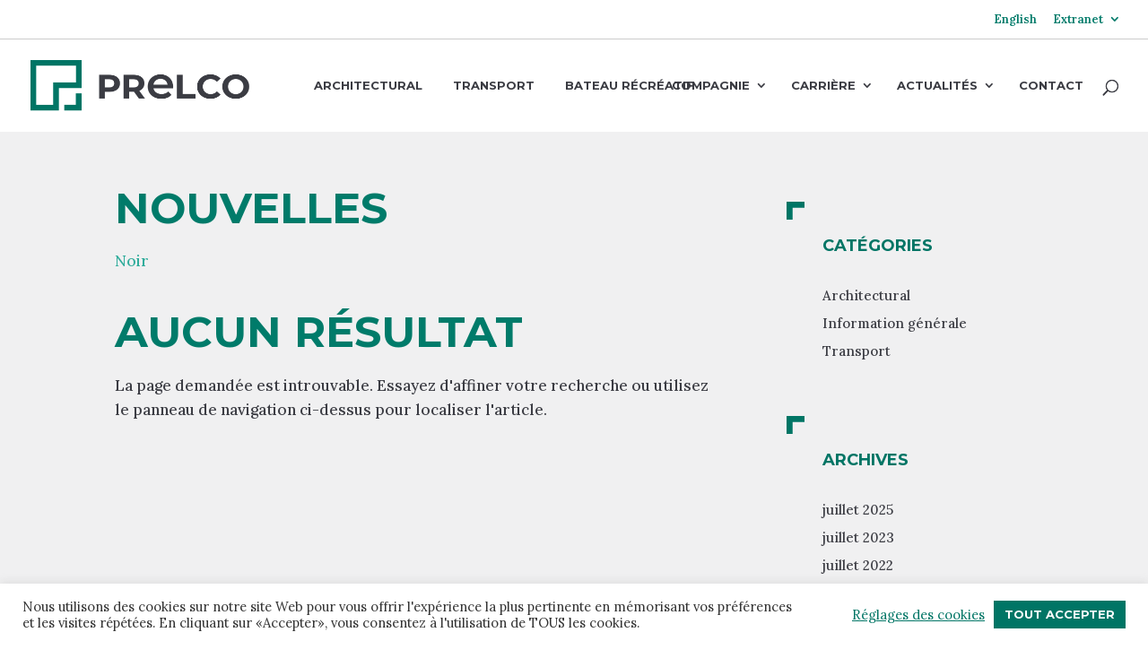

--- FILE ---
content_type: text/css; charset=UTF-8
request_url: https://www.prelco.ca/wp-content/cache/min/1/wp-content/plugins/cool-timeline-pro/includes/gutenberg-instant-builder/dist/blocks.style.build.css?ver=1752581532
body_size: 989
content:
@-webkit-keyframes slideInFromLeft{0%{-webkit-transform:translateX(-50%);transform:translateX(-50%)}100%{-webkit-transform:translateX(0);transform:translateX(0)}}@keyframes slideInFromLeft{0%{-webkit-transform:translateX(-50%);transform:translateX(-50%)}100%{-webkit-transform:translateX(0);transform:translateX(0)}}@-webkit-keyframes slideInFromRight{0%{-webkit-transform:translateX(50%);transform:translateX(50%)}100%{-webkit-transform:translateX(0);transform:translateX(0)}}@keyframes slideInFromRight{0%{-webkit-transform:translateX(50%);transform:translateX(50%)}100%{-webkit-transform:translateX(0);transform:translateX(0)}}.cooltimeline-body .ctl-instant-timeline :before,.cooltimeline-body .ctl-instant-timeline :after,.cooltimeline-body .ctl-instant-timeline *{-webkit-box-sizing:border-box;box-sizing:border-box}.cooltimeline-body .ctl-instant-timeline{display:block;width:100%;max-width:1040px;position:relative;padding:25px 15px;margin:0 auto}.cooltimeline-body .ctl-instant-timeline:before{content:"";display:block;width:3px;background:#ccc;background:-webkit-linear-gradient(top,rgba(230,230,230,0) 0%,var(--timeLineColor) 10%,var(--timeLineColor) 90%,rgba(230,230,230,0) 100%);background:-webkit-gradient(linear,left top,left bottom,from(rgba(230,230,230,0)),color-stop(10%,var(--timeLineColor)),color-stop(90%,var(--timeLineColor)),to(rgba(230,230,230,0)));background:-o-linear-gradient(top,rgba(230,230,230,0) 0%,var(--timeLineColor) 10%,var(--timeLineColor) 90%,rgba(230,230,230,0) 100%);background:linear-gradient(to bottom,rgba(230,230,230,0) 0%,var(--timeLineColor) 10%,var(--timeLineColor) 90%,rgba(230,230,230,0) 100%);filter:progid:DXImageTransform.Microsoft.gradient(startColorstr='#00e4e4e4',endColorstr='#00e4e4e4',GradientType=0);position:absolute;top:0;left:0;right:0;bottom:0;margin:auto;opacity:.4}.cooltimeline-body .ctl-instant-timeline .timeline-content{position:relative}.cooltimeline-body .ctl-instant-timeline .timeline-content:before{display:block;content:"";width:20px;height:20px;background:#ccc;background:var(--timeLineColor);border-radius:50%;position:absolute;left:0;right:0;top:40px;margin:auto;z-index:1}.cooltimeline-body .ctl-instant-timeline .ctl-row{display:-ms-flexbox;display:-moz-flex;display:flex;-ms-flex-align:start;align-items:flex-start;-webkit-align-items:flex-start;-ms-flex-pack:start;justify-content:flex-start;-webkit-justify-content:flex-start;padding:20px 0;position:relative;z-index:2;width:100%}.cooltimeline-body .ctl-instant-timeline .ctl-col-6{-webkit-animation:1s ease-out 0s 1 slideInFromRight;animation:1s ease-out 0s 1 slideInFromRight;width:50%;float:left}.cooltimeline-body .ctl-instant-timeline.both-sided .timeline-content:nth-child(odd)>div>div:nth-child(even),.cooltimeline-body .ctl-instant-timeline.one-sided .timeline-content:nth-child(odd)>div>div:nth-child(even),.cooltimeline-body .ctl-instant-timeline.one-sided .timeline-content:nth-child(even)>div>div:nth-child(odd){padding:0 0 0 40px}.cooltimeline-body .ctl-instant-timeline.both-sided .timeline-content:nth-child(even)>div>div:nth-child(odd){padding:0 40px 0 0}.cooltimeline-body .ctl-instant-timeline.both-sided .timeline-content:nth-child(odd)>div>div:nth-child(odd),.cooltimeline-body .ctl-instant-timeline.one-sided .timeline-content:nth-child(odd)>div>div:nth-child(odd),.cooltimeline-body .ctl-instant-timeline.one-sided .timeline-content:nth-child(even)>div>div:nth-child(even){padding:0 15px 0 0}.cooltimeline-body .ctl-instant-timeline.both-sided .timeline-content:nth-child(even)>div>div:nth-child(even){padding:0 0 0 15px}.cooltimeline-body .ctl-instant-timeline .timeline-content .ctl-row>div:first-child{-webkit-animation:1s ease-out 0s 1 slideInFromLeft;animation:1s ease-out 0s 1 slideInFromLeft;display:-ms-flexbox;display:flex;display:-webkit-flex;-ms-flex-pack:end;justify-content:flex-end}.cooltimeline-body .ctl-instant-timeline .timeline-content .story-time{padding:20px 25px;max-width:350px;width:100%}.cooltimeline-body .ctl-instant-timeline .timeline-content .story-time>div{line-height:1.1;font-size:18px;margin:0;font-weight:500}.cooltimeline-body .ctl-instant-timeline .timeline-content:nth-child(odd) .story-time,.cooltimeline-body .ctl-instant-timeline .timeline-content:nth-child(even) .story-details{text-align:right}.cooltimeline-body .ctl-instant-timeline .timeline-content:nth-child(even) .story-time,.cooltimeline-body .ctl-instant-timeline .timeline-content:nth-child(odd) .story-details{text-align:left}.cooltimeline-body .ctl-instant-timeline .timeline-content .story-details{padding:20px;border-radius:10px;position:relative;z-index:1;width:100%;background:#fff;-webkit-box-shadow:0 10px 40px 0 rgba(0,0,0,.1);box-shadow:0 10px 40px 0 rgba(0,0,0,.1)}.cooltimeline-body .ctl-instant-timeline .timeline-content:nth-child(odd) .story-details:before{content:"";display:block;border:15px solid transparent;border-right-color:#ccc;border-right-color:var(--timeLineColor);position:absolute;left:-32px;top:16px}.cooltimeline-body .ctl-instant-timeline .timeline-content:nth-child(odd) .story-details{border-left:4px solid #ccc;border-left:4px solid var(--timeLineColor)}.cooltimeline-body .ctl-instant-timeline .timeline-content:nth-child(even) .story-details:before{content:"";display:block;border:15px solid transparent;border-left-color:#ccc;border-left-color:var(--timeLineColor);position:absolute;right:-32px;top:16px}.cooltimeline-body .ctl-instant-timeline .timeline-content:nth-child(even) .story-details{border-right:4px solid #ccc;border-right:4px solid var(--timeLineColor)}.cooltimeline-body .ctl-instant-timeline .timeline-content .story-details h3{font-size:18px;line-height:24px;margin:0 0 8px;font-weight:500}.cooltimeline-body .ctl-instant-timeline .timeline-content .story-details p{font-size:14px;line-height:24px;margin:0;font-weight:400}.cooltimeline-body .ctl-instant-timeline .story-image img{width:100%;height:auto}.cooltimeline-body .ctl-instant-timeline.one-sided:before{left:calc(30% - 1.5px);right:auto}.cooltimeline-body .ctl-instant-timeline.one-sided .timeline-content:before{display:none}.cooltimeline-body .ctl-instant-timeline.one-sided .timeline-content .story-details:after{display:block;content:"";width:20px;height:20px;background:#ccc;background:var(--timeLineColor);border-radius:50%;position:absolute;left:-59.5px;right:auto;top:20px;margin:auto;z-index:1}.cooltimeline-body .ctl-instant-timeline.one-sided .timeline-content:nth-child(odd)>div>div:nth-child(odd),.cooltimeline-body .ctl-instant-timeline.one-sided .timeline-content:nth-child(even)>div>div:nth-child(even){width:30%;-ms-flex-order:1;order:1}.cooltimeline-body .ctl-instant-timeline.one-sided .timeline-content:nth-child(odd)>div>div:nth-child(even),.cooltimeline-body .ctl-instant-timeline.one-sided .timeline-content:nth-child(even)>div>div:nth-child(odd){width:70%;-ms-flex-order:2;order:2}.cooltimeline-body .ctl-instant-timeline.one-sided .timeline-content:nth-child(odd) .story-details,.cooltimeline-body .ctl-instant-timeline.one-sided .timeline-content:nth-child(even) .story-details{text-align:left}.cooltimeline-body .ctl-instant-timeline.one-sided .timeline-content:nth-child(odd) .story-time,.cooltimeline-body .ctl-instant-timeline.one-sided .timeline-content:nth-child(even) .story-time{text-align:right;max-width:100%}.cooltimeline-body .ctl-instant-timeline.one-sided .timeline-content:nth-child(even) .story-details:before{border-left-color:transparent;border-right-color:#ccc;border-right-color:var(--timeLineColor);position:absolute;left:-32px;right:auto}.cooltimeline-body .ctl-instant-timeline.one-sided .timeline-content:nth-child(even) .story-details{border-left:4px solid #ccc;border-left:4px solid var(--timeLineColor);border-right:0}@media screen and (max-width:61.938em){.cooltimeline-body .ctl-instant-timeline{padding:25px 8px}.cooltimeline-body .ctl-instant-timeline:before,.cooltimeline-body .ctl-instant-timeline.one-sided:before{left:16px;right:auto}.cooltimeline-body .ctl-instant-timeline .timeline-content:before{display:none}.cooltimeline-body .ctl-instant-timeline .timeline-content .story-details:after,.cooltimeline-body .ctl-instant-timeline.one-sided .timeline-content .story-details:after{display:block;content:"";width:20px;height:20px;background:#ccc;background:var(--timeLineColor);border-radius:50%;position:absolute;left:-44.5px;right:auto;top:20px;margin:auto;z-index:1}.cooltimeline-body .ctl-instant-timeline .ctl-row{-ms-flex-flow:row wrap;flex-flow:row wrap}.cooltimeline-body .ctl-instant-timeline.both-sided .timeline-content:nth-child(even)>div>div:nth-child(odd),.cooltimeline-body .ctl-instant-timeline.both-sided .timeline-content:nth-child(odd)>div>div:nth-child(even),.cooltimeline-body .ctl-instant-timeline.one-sided .timeline-content:nth-child(odd)>div>div:nth-child(even),.cooltimeline-body .ctl-instant-timeline.one-sided .timeline-content:nth-child(even)>div>div:nth-child(odd),.cooltimeline-body .ctl-instant-timeline.both-sided .timeline-content:nth-child(even)>div>div:nth-child(even),.cooltimeline-body .ctl-instant-timeline.both-sided .timeline-content:nth-child(odd)>div>div:nth-child(odd),.cooltimeline-body .ctl-instant-timeline.one-sided .timeline-content:nth-child(odd)>div>div:nth-child(odd),.cooltimeline-body .ctl-instant-timeline.one-sided .timeline-content:nth-child(even)>div>div:nth-child(even){padding:0 0 0 40px}.cooltimeline-body .ctl-instant-timeline .timeline-content:nth-child(odd)>div>div:nth-child(odd),.cooltimeline-body .ctl-instant-timeline .timeline-content:nth-child(even)>div>div:nth-child(even),.cooltimeline-body .ctl-instant-timeline.one-sided .timeline-content:nth-child(odd)>div>div:nth-child(odd),.cooltimeline-body .ctl-instant-timeline.one-sided .timeline-content:nth-child(even)>div>div:nth-child(even){-ms-flex-order:1;order:1;position:relative;top:-10px;margin:auto;width:100%}.cooltimeline-body .ctl-instant-timeline .timeline-content:nth-child(odd)>div>div:nth-child(even),.cooltimeline-body .ctl-instant-timeline .timeline-content:nth-child(even)>div>div:nth-child(odd),.cooltimeline-body .ctl-instant-timeline.one-sided .timeline-content:nth-child(odd)>div>div:nth-child(even),.cooltimeline-body .ctl-instant-timeline.one-sided .timeline-content:nth-child(even)>div>div:nth-child(odd){-ms-flex-order:2;order:2;width:100%}.cooltimeline-body .ctl-instant-timeline .timeline-content:nth-child(odd) .story-details,.cooltimeline-body .ctl-instant-timeline .timeline-content:nth-child(even) .story-details,.cooltimeline-body .ctl-instant-timeline.one-sided .timeline-content:nth-child(odd) .story-details,.cooltimeline-body .ctl-instant-timeline.one-sided .timeline-content:nth-child(even) .story-details{padding:12px;text-align:left}.cooltimeline-body .ctl-instant-timeline .timeline-content:nth-child(odd) .story-time,.cooltimeline-body .ctl-instant-timeline .timeline-content:nth-child(even) .story-time,.cooltimeline-body .ctl-instant-timeline.one-sided .timeline-content:nth-child(odd) .story-time,.cooltimeline-body .ctl-instant-timeline.one-sided .timeline-content:nth-child(even) .story-time{text-align:left;max-width:100%;padding:0}.cooltimeline-body .ctl-instant-timeline .timeline-content:nth-child(even) .story-details:before{border-left-color:transparent;border-right-color:#ccc;border-right-color:var(--timeLineColor);position:absolute;left:-32px;right:auto}.cooltimeline-body .ctl-instant-timeline .timeline-content:nth-child(even) .story-details{border-left:#ccc;border-left:4px solid var(--timeLineColor);border-right:0}}

--- FILE ---
content_type: text/css; charset=UTF-8
request_url: https://www.prelco.ca/wp-content/cache/min/1/wp-content/themes/Divi-Child/style.css?ver=1752581532
body_size: 8447
content:
.cli-plugin-button,.cli-tab-footer .wt-cli-privacy-accept-btn{font-family:'Montserrat';font-weight:700!important;text-transform:uppercase}.et_pb_image_container img,.et_pb_post a img{width:100%}.representants-item .infos{display:inline-block}.representants-item img{float:left;max-width:250px;width:40%;margin-right:40px;margin-bottom:20px}a.et-pb-arrow-next:before{content:"";background-image:url(/wp-content/themes/Divi-Child/assets/arrow-right-white.svg);display:block;width:12px;height:20px}a.et-pb-arrow-prev:before{content:"";background-image:url(/wp-content/themes/Divi-Child/assets/arrow-left-white.svg);display:block;width:12px;height:20px}.search h1{margin-bottom:20PX}.search h3{margin-bottom:20px!important}#main-header .et_mobile_menu ul.sub-menu{display:none!important;visibility:hidden!important;transition:all 1.5s ease-in-out}#main-header .et_mobile_menu .visible>ul.sub-menu{display:block!important;visibility:visible!important}.study-case .et_pb_image_container{margin:0}.et_pb_toggle_open .et_pb_toggle_title:before{display:block!important;content:"\e04f"}.single-emplois #left-area{margin-bottom:100px}.single .emplois{margin-bottom:40px}input[type=checkbox]{-webkit-appearance:none;appearance:none;opacity:0;position:absolute}.gform_wrapper .gfield_checkbox li label{font-size:15px!important;line-height:18px!important;padding-left:30px!important}.gform_wrapper ul.gfield_checkbox li,.gform_wrapper ul.gfield_radio li{overflow:visible!important}.gform_wrapper .gfield_checkbox li label:before{content:"";width:20px;height:20px;display:block;position:absolute;left:0;top:0;z-index:0;border:solid 1px #979797}.gform_wrapper ul.gfield_checkbox li input[type=checkbox]:checked+label:before{background-image:url(/wp-content/themes/Divi-Child/assets/checked.svg);background-repeat:no-repeat;background-position:center center;border:solid 1px #979797}.products-cta p{font-size:15px;line-height:22px}.chevron-corner h4{padding-bottom:0px!important;margin-top:20px;text-transform:uppercase;font-weight:700;color:#007565}.gfield_checkbox li{margin-top:15px!important}input[type=text]{font-size:15px!important}.gfield .ginput_container.ginput_container_fileupload input{border:0}.gfield input{border:0;border-right:solid 1px #C4C4C6;border-bottom:solid 1px #C4C4C6}.select2-container .select2-selection--single .select2-selection__rendered{opacity:1!important;border:0;border-right:solid 1px #C4C4C6;border-bottom:solid 1px #C4C4C6}.select2-container--default .select2-selection--single .select2-selection__arrow b{border-color:#007565 transparent transparent;border-width:6px 5px 0 5px}.select2-container--default.select2-container--open .select2-selection--single .select2-selection__arrow b{border-color:transparent transparent #007565 transparent;border-width:0 5px 6px 5px}.gform_wrapper .top_label li.gfield.gf_left_half .ginput_container:not(.gfield_time_hour):not(.gfield_time_minute):not(.gfield_time_ampm):not(.ginput_container_date):not(.ginput_quantity):not(.datepicker),.gform_wrapper .top_label li.gfield.gf_right_half .ginput_container:not(.gfield_time_hour):not(.gfield_time_minute):not(.gfield_time_ampm):not(.ginput_container_date):not(.ginput_quantity):not(.datepicker){margin:0}.gform_wrapper input:not([type=radio]):not([type=checkbox]):not([type=submit]):not([type=button]):not([type=image]):not([type=file]){padding:16px 16px 16px 0!important}h2{font-size:35px;color:#007B6A;font-weight:700;text-transform:uppercase}p,.et_pb_text_inner{font-family:Lora;font-size:17px;line-height:27px}.gf_readonly input,.gf_readonly textarea{pointer-events:none}.products-list .et_pb_row:last-child{border-bottom:0}.products-list .et_pb_row{border-bottom:solid 1px #D8D8D9;padding:80px 0}.et_pb_scroll_top.et-pb-icon{border-radius:0;bottom:180px}.widget_search input#s{color:#3B3C43;font-size:13px!important;padding:20px!important}.widget_search #searchsubmit{width:120px;border-bottom-right-radius:0;background-color:#007565;border:0px!important;color:#fff!important;padding:0px!important;font-size:13px!important}.search-results .et_pb_post{padding:40px;background-color:#fff;margin-bottom:30px}.search-results .et_pb_post h3{margin:0;padding:0}.search-results .entry-featured-image-url{display:none!important}.search-results .post-meta{display:none}.container.et_menu_container{z-index:98!important}.contact-title{position:relative;margin-top:-80px;width:350px;z-index:99999!important}.single-emplois .post-meta{display:none}.clearfix::after{content:"";clear:both;display:table}.overflow-fix .et_pb_row_4col{overflow:visible!important}.tax-cat_outils_architectural #left-area{padding-bottom:80px}.wp-pagenavi a.last,.wp-pagenavi a.first{display:none}.wp-pagenavi a.last{display:none}.fa.fa-arrow-circle-o-right:before{content:""!important;display:block;width:30px;height:30px;background-image:url(/wp-content/themes/Divi-Child/assets/button-arrow.svg);right:-10px;position:relative}.fa.fa-arrow-circle-o-left:before{content:""!important;display:block;width:30px;height:30px;background-image:url(/wp-content/themes/Divi-Child/assets/button-arrow-back.svg);left:-10px;position:relative}.cool-timeline-horizontal .clt_carousel_slider ul.slick-slider .slick-list li:before,.cool-timeline-horizontal .wrp-desgin-4 ul.ctl_h_nav .slick-list li:before{background-color:#3B3C43!important;background-image:none!important}.cool-timeline-horizontal h2.content-title,.cool-timeline-horizontal .clt_caru_slider ul.slick-slider .slick-list li.slick-slide .timeline-post,.cool-timeline-horizontal .clt_carousel_slider ul.slick-slider .slick-list li .ctl-story-time:after{border-radius:0!important}.ctl-story-time{font-size:20px;font-weight:700}.cool-timeline-horizontal h2.content-title a{text-transform:uppercase!important;font-family:Montserrat!important;font-weight:700!important;font-size:17px!important}.single-etudes_de_cas .et_pb_post{margin-bottom:50px}.single-etudes_de_cas #left-area{margin-bottom:80px!important}.single-etudes_de_cas .et_post_meta_wrapper h1.entry-title{padding-bottom:50px}.single-etudes_de_cas .post-meta,.single-etudes_de_cas .addtoany_share_save_container{display:none}.single-etudes_de_cas #left-area{padding:0px!important;margin:auto;float:initial!important}.study-case p{padding:0 20px 20px 20px!important}.study-case article{background-color:#fff}.realisation-item{display:block;float:left;width:23.35%;margin-right:2.2%;margin-bottom:2%;position:relative}.realisation-item a:before{opacity:0;-webkit-transition:all 0.3s;-moz-transition:all 0.3s;transition:all 0.3s;content:"";display:block;position:absolute;top:0;right:0;bottom:7px;left:0;background:rgba(0,123,106,0);z-index:9999;pointer-events:none;cursor:pointer;background-image:url(/wp-content/themes/Divi-Child/assets/zoom.svg);background-repeat:no-repeat;background-position:center center}.realisation-item a:hover:before{opacity:1;background:rgba(0,123,106,.6);-webkit-transition:all 0.3s;-moz-transition:all 0.3s;transition:all 0.3s;background-image:url(/wp-content/themes/Divi-Child/assets/zoom.svg);background-repeat:no-repeat;background-position:center center}p.archive-meta{font-size:17px;color:#30AC9B;line-height:24px;margin-bottom:40px}.fancybox-caption__body h4{color:#fff;font-weight:700;text-transform:uppercase;font-size:14px}.fancybox-caption__body p{font-size:13px;opacity:.6}.home-slider:before{content:"";display:block;width:100%;height:300px;position:absolute;background-image:linear-gradient(-180deg,#FFFFFF 0%,rgba(255,255,255,0) 100%);z-index:10}.et_pb_slider.arrow-right:hover .et-pb-arrow-prev{left:unset;right:-10px}.et_pb_slider.arrow-right .et-pb-arrow-prev:hover,.et_pb_slider.arrow-right .et-pb-arrow-next:hover{right:0px!important;background:rgba(255,255,255,.75)}.arrow-right .et-pb-arrow-prev{left:unset;opacity:1;right:-10px;background:rgba(255,255,255,1);width:60px;height:50px;margin-top:-50px!important}.et_pb_slider.arrow-right:hover .et-pb-arrow-next{right:-10px}.arrow-right .et-pb-arrow-next{right:-10px;opacity:1;background:rgba(255,255,255,1);width:60px;height:50px;margin-top:0}.arrow-right .et-pb-arrow-next:before,.arrow-right .et-pb-arrow-prev:before{content:""!important;display:block;width:50px;height:50px;background-repeat:no-repeat;background-position:center}.arrow-right .et-pb-arrow-prev:before{background-image:url(/wp-content/themes/Divi-Child/assets/arrow-left.svg)}.arrow-right .et-pb-arrow-next:before{background-image:url(/wp-content/themes/Divi-Child/assets/arrow-right.svg)}.et_pb_bg_layout_light .et_pb_slide_description .et_pb_slide_title{color:#012A26!important;opacity:.75}.et_pb_slide_description .et_pb_slide_title{font-weight:700;text-align:left;font-size:56px;text-transform:uppercase;max-width:650px;line-height:66px}.et_pb_bg_layout_dark .et_pb_slide_description{text-shadow:none}.et_pb_slider .et_pb_container{max-width:100%}.home-slider .et_pb_slider .et_pb_container{max-width:100%!important}.home-slider .et_pb_slide{padding:0}h1.et_pb_slide_title{position:relative;z-index:999}.home .et_pb_slide_description:after{content:"";display:block;position:absolute;top:0;right:0;bottom:0;left:0;z-index:1}.home .et_pb_bg_layout_light .et_pb_slide_description:after{background-image:linear-gradient(90deg,rgba(255,255,255,.6) 0%,rgba(255,255,255,0) 50%)}.home .et_pb_bg_layout_dark .et_pb_slide_description:after{background-image:linear-gradient(90deg,rgba(0,0,0,.3) 0%,rgba(0,0,0,0) 50%)}.slider-title{position:absolute;z-index:10;background:rgba(59,60,67,.6)}.slider-title{width:auto;margin-top:250px}.et_pb_button{padding:0!important;border:none!important;border-radius:0!important;font-size:15px!important;font-weight:700;line-height:30px!important;-webkit-transition:all .2s;-moz-transition:all .2s;transition:all .2s;font-family:Montserrat;text-transform:uppercase}a.et_pb_button.et_pb_bg_layout_light:after{content:"";display:block;width:30px;height:30px;background-image:url(/wp-content/themes/Divi-Child/assets/button-arrow.svg);float:right;right:-40px;position:relative;opacity:1}.et_pb_button.ghost-btn,.ghost-btn .et_pb_button{border:solid 2px #fff!important;padding:10px 30px!important;text-transform:uppercase}.et_pb_button.ghost-btn:after,.ghost-btn .et_pb_button:after{display:none}.et_pb_button.ghost-btn:hover,.ghost-btn .et_pb_button:hover{padding:10px 30px!important;background-color:#fff;color:#007565!important}a.et_pb_button.back.et_pb_bg_layout_light:before{content:"";display:block;width:30px;height:30px;background-image:url(/wp-content/themes/Divi-Child/assets/button-arrow-back.svg);float:left;position:relative;opacity:1;margin-left:0;margin-right:10px}a.et_pb_button.back.et_pb_bg_layout_light:after{display:none}.et_pb_button_alignment_right a:hover:after{right:-40px!important}.et_pb_button_alignment_right a:after{right:0px!important;margin-left:10px}a.et_pb_button.large:after{display:none!important}.et_pb_button.large,.chevron-corner .et_pb_promo_button{padding:15px 30px!important;background-color:#007565;color:#fff!important}.chevron-corner .et_pb_promo_button{margin-top:20px}.chevron-corner .et_pb_promo_button:after{display:none}.et_pb_button.large.et_pb_button.et_pb_bg_layout_light:hover,.chevron-corner .et_pb_promo_button:hover{padding:15px 30px!important;background-color:#30AC9B!important}.et_pb_button.et_pb_bg_layout_light:hover{padding:0 0 0 10px!important;background-color:transparent}.sidebar a.et_pb_button.et_pb_promo_button{background-color:#007565;color:#fff;padding:5px 30px!important}.sidebar a.et_pb_button.et_pb_promo_button:after{display:none}.sidebar a.et_pb_button.et_pb_promo_button:hover{background-color:#30AC9B}.boxed-menu{position:absolute;right:0;z-index:200}.boxed-menu .menu>li>ul.sub-menu{opacity:0;visibility:hidden;z-index:-1;transition:all 0.4s ease-in-out;pointer-events:none;background:#008774;width:100%}.boxed-menu ul.sub-menu{width:600px;top:103px;left:0;position:absolute;padding:20px}.boxed-menu li.top.open{background-color:#008774}.boxed-menu .top .sub-menu li .sub-menu li a{padding:0 20px 20px 40px!important}.boxed-menu li.top.open>ul.sub-menu>li{transform:translateY(0);opacity:1}.boxed-menu li.top.open>ul.sub-menu{opacity:1;visibility:visible;z-index:300;pointer-events:inherit}.boxed-menu li.top>ul.sub-menu>li{transform:translateY(-20px);transition:all 0.4s ease-in-out;opacity:0}.sub-menu li:first-child a{border-top:0px!important}.boxed-menu .sub-menu li .sub-menu{position:relative;top:0}.boxed-menu .sub-menu li.title>.sub-menu,.top:hover .sub-menu li.title>.sub-menu{display:none}.boxed-menu .sub-menu li.title>.sub-menu{width:100%;padding:0}.boxed-menu li.title a{-webkit-transition:background-color .3s ease-in-out;transition:background-color .3s ease-in-out}.boxed-menu li.top a.active:hover{background-color:#008774!important}.boxed-menu .top .sub-menu li a:hover{background-color:#019D87!important;-webkit-transition:background-color .3s ease-in-out;transition:background-color .3s ease-in-out}.boxed-menu .top.current-menu-ancestor,.boxed-menu .top.current_page_item{background-color:#008774}.boxed-menu{position:absolute;right:0;z-index:99;background-color:#007565}.boxed-menu li.top{text-align:center;width:200px;display:inline-block;float:left;background-color:#007565;-webkit-transition:background-color .3s ease-in-out;transition:background-color .3s ease-in-out}.boxed-menu li.top:hover{background-color:#008774;-webkit-transition:background-color .3s ease-in-out;transition:background-color .3s ease-in-out}.boxed-menu li.top.current-page-ancestor,.archive .top.outils{background-color:#008774}.boxed-menu li.top a{font-family:Montserrat;font-size:15px;color:#FFF;text-transform:uppercase;font-weight:700;color:#fff!important;position:relative;padding:40px 0;display:inline-block}.boxed-menu .top.menu-item-has-children a{padding-right:30px}.boxed-menu li.top.menu-item-has-children>a:after{content:"";display:block;width:15px;height:10px;background-image:url(/wp-content/themes/Divi-Child/assets/chevron-down.svg);position:absolute;top:50%;margin-top:-5px;right:5px;-webkit-transform:rotate(0deg);-ms-transform:rotate(0deg);transform:rotate(0deg);-webkit-transition:-webkit-transform 0.5s ease-in-out;transition:-webkit-transform 0.5s ease-in-out;-o-transition:transform 0.5s ease-in-out;transition:transform 0.5s ease-in-out;transition:transform 0.5s ease-in-out,-webkit-transform 0.5s ease-in-out}.boxed-menu li.top.menu-item-has-children.open>a:after{-webkit-transform:rotate(-180deg);-ms-transform:rotate(-180deg);transform:rotate(-180deg)}.boxed-menu .top .sub-menu li .sub-menu li a{font-weight:500;text-transform:initial;padding:15px 40px 15px 40px!important;border-top:0;font-family:Lora}.boxed-menu .top .sub-menu li a{padding:20px;border-top:solid 1px #339F8F;position:relative;width:100%;display:block;text-align:left}.boxed-menu .top .sub-menu li.menu-item-has-children a:before{content:"";display:block;width:10px;height:10px;background-image:url(/wp-content/themes/Divi-Child/assets/plus.svg);background-repeat:no-repeat;position:absolute;right:20px;top:26px}.boxed-menu .top .sub-menu li .sub-menu li a:before{display:none}.boxed-menu .top .sub-menu li a.active:before{background-image:url(/wp-content/themes/Divi-Child/assets/minus.svg)}.boxed-menu .top .sub-menu li .sub-menu li{border-bottom:0}@media screen and (max-width:980px){.products-cta p{font-size:13px;line-height:17px;padding-bottom:5px}.products-cta .et_pb_text_inner{padding:10px}.products-cta a{font-size:12px!important}.single a.et_pb_button.back{margin-bottom:100px!important;display:block}.boxed-menu{width:100%;left:0}.boxed-menu li.top a{font-size:13px;padding:20px 0}.boxed-menu li.top{width:33.33%}.boxed-menu ul.sub-menu{width:100%;top:63px}}.representants-item .titre{color:#30AC9B;padding-bottom:10px}.representants-item .infos p{font-size:16px}.representants-item h3{margin-bottom:0}.representants-item img{float:left;width:250px;margin-right:40px}.representants-item{background-color:#fff;margin-bottom:30px;padding:40px}.representants-search input[type="submit"]{width:100%;padding:20px 20px!important;margin-top:20px}.wp-pagenavi span.current{color:#007565!important;font-weight:700!important}.pagination .wp-pagenavi a{color:#3B3C43;font-size:16px!important;font-family:Montserrat}.pagination .wp-pagenavi a:hover{color:#30AC9B!important}.et_pb_text.marginfix h3{margin-top:0}.slider-title a,.title-top a{color:#fff;font-weight:700;margin-bottom:10px;display:inline-block}.parent-title a{margin-bottom:10px}.slider-title p{margin-top:10px}.et_pb_text.list-2col li{display:block;width:50%;float:left;padding-right:20px}.chevron-corner .et_pb_module_header{margin-bottom:30px}.chevron-corner:before{position:absolute;top:0;left:0;content:""!important;display:block;width:100px;height:100px;background-image:url(/wp-content/themes/Divi-Child/assets/chevron-top-left.svg)}.chevron-corner:after{position:absolute;right:0;bottom:0;content:""!important;display:block;width:60px;height:60px;background-image:url(/wp-content/themes/Divi-Child/assets/chevron-bottom-right.svg)}.form-emplois input[type="submit"]{background-color:#007565}.form-emplois input[type="submit"]:hover{background-color:#30AC9B;color:#fff}.confirm .gfield_required{display:none}.gform_wrapper textarea.small{height:50px!important;line-height:50px;font-size:15px;padding:0;width:100%;border:0;border-right:solid 1px #C4C4C6;border-bottom:solid 1px #C4C4C6}.form-emplois .gform_wrapper .gform_footer{text-align:center}.gform_wrapper li.gfield.field_description_below+li.gsection{margin:10px 0 0 0!important;border:0}.form-emplois h2{margin-bottom:15px}label.gfield_label{font-size:14px;color:#3B3C43;font-family:Montserrat;text-transform:uppercase}.gform_wrapper ul.gform_fields li.gfield{margin-bottom:30px}.sidebar h4.et_pb_module_header{font-size:18px;color:#007B6A;text-align:center;text-transform:uppercase;font-weight:700;margin-bottom:10px}.sidebar h4.et_pb_module_header:before{content:"";display:block;width:20px;height:20px;background-image:url(/wp-content/themes/Divi-Child/assets/chevron-title.svg);position:absolute;left:-40px;top:-40px}.offres-emploi{background-color:#fff;margin-bottom:20px}.offres-emploi a{padding:40px;color:#3B3C43;font-size:17px;display:inline-block}.offres-emploi .location{float:right;display:inline-block;pointer-events:none}.offres-emploi .location a{color:#30AC9B;font-size:15px}.offres-emploi:hover{background-color:#007565;-webkit-transition:background-color .3s ease-in-out;transition:background-color .3s ease-in-out;color:#fff}.offres-emploi:hover a{color:#fff;-webkit-transition:background-color .3s ease-in-out;transition:background-color .3s ease-in-out}.emplois .et_pb_button.large{margin-top:50px!important;display:inline-block;padding:15px 80px!important}.emplois .et_pb_button.large.et_pb_button.et_pb_bg_layout_light:hover{padding:15px 80px!important}.emplois .a2a_kit{display:block;margin-top:40px}.box-link{cursor:pointer;overflow:hidden}.title-up{position:relative;margin-top:-50px;z-index:99;background-color:#fff;margin-right:50px}.et_pb_toggle_content li{list-style-type:none;margin-bottom:5px}.et_pb_toggle_content{color:#fff;font-size:17px;list-style-type:none}.et_pb_toggle_title:before{content:""!important;display:block;width:10px;height:10px;background-image:url(/wp-content/themes/Divi-Child/assets/plus.svg);margin-top:-5px;margin-right:15px}.et_pb_toggle_open .et_pb_toggle_title:before{background-image:url(/wp-content/themes/Divi-Child/assets/minus.svg)}.post-type-archive h1{margin-bottom:30px!important}.outils .et_pb_post a{color:#3B3C43;font-size:17px;padding:30px!important;display:inline-flex;width:100%;line-height:30px;line-height:22px;font-size:15px}.outils .et_pb_post a:before{content:"";width:28px!important;height:32px;background-image:url(/wp-content/themes/Divi-Child/assets/icon-outils.svg);margin-right:20px;background-repeat:no-repeat;flex:none}.outils .et_pb_post{padding:0px!important;margin-bottom:20px}.outils .container{padding-top:160px}.searchandfilter ul li:before{display:none}.umsMarkerDesc{width:250px}.leaflet-popup-content{overflow-y:inherit}.leaflet-container a{color:#007565!important}.leaflet-container .leaflet-popup-content-wrapper{border-radius:0;box-shadow:none;padding:20px;line-height:16px!important}.leaflet-container .umsMarkerTitle{font-size:17px!important;text-align:left!important;color:#007565!important;font-weight:700}.leaflet-container a.leaflet-popup-close-button{top:10px!important;right:10px!important;padding:0px!important;font:22px Tahoma,Verdana,sans-serif!important;color:#007565!important}.umsMarkerDesc p{font-size:15px;line-height:18px;padding-bottom:0}.umsMarkerDesc a{color:#30AC9B;font-weight:700}#custom-post-type-categories-2{margin-top:40px}.et_pb_blurb_position_left .et_pb_main_blurb_image{width:48px}.et_pb_blurb_position_left .et_pb_blurb_container{padding-left:30px}.small-list .et_pb_text li{padding:0 0 15px 0!important;font-size:15px!important}.small-list .et_pb_text li:before{display:none}.et_pb_toggle{padding:20px 0!important}.et_pb_text li,#left-area .entry-content li{position:relative;padding-left:30px;padding-bottom:20px;list-style-type:none;font-size:17px;line-height:22px}.et_pb_text li:before,#left-area .entry-content li:before{content:"";display:block;width:10px;height:10px;background-color:#007565;position:absolute;top:7px;left:0}.et_pb_text h3{margin-top:30px}.et_pb_text ul{padding:0px!important}.et_pb_toggle{background-color:transparent;border:0;border-bottom:solid 1px #66ACA2}.et_pb_toggle_title,.et_pb_toggle_close h5.et_pb_toggle_title,.et_pb_toggle_open .et_pb_toggle_title,.et_pb_toggle_open h5.et_pb_toggle_title{color:#fff!important;font-size:15px;line-height:20px;text-transform:uppercase;font-weight:700}#main-content{background-color:#F0F0F1}#left-area .et_post_meta_wrapper{background-color:#fff}#left-area .entry-content{background-color:#fff}#left-area .entry-content{padding:60px}.addtoany_share_save_container.addtoany_content.addtoany_content_bottom:before{display:block;margin-bottom:30px;font-family:Montserrat;font-weight:700;font-size:15px;color:#666;text-transform:uppercase}body.fr .addtoany_share_save_container.addtoany_content.addtoany_content_bottom:before{content:"Partagez"}body.en .addtoany_share_save_container.addtoany_content.addtoany_content_bottom:before{content:"Share"}.entry-content .addtoany_content{clear:both;margin:60px 0 20px 0}.et_post_meta_wrapper h1.entry-title{padding:60px 60px 0 60px;background-color:#fff;z-index:999;position:relative}.et_post_meta_wrapper .post-meta,.single-emplois .meta-emplois{padding:40px 60px 60px 60px!important;background-color:#fff}.single-emplois .meta-emplois .divider{padding:0 10px}.et_post_meta_wrapper img{margin-top:-70px}h1.entry-title{color:#007B6A}h1{font-size:48px;line-height:54px;text-transform:uppercase;font-weight:700;color:#007565}.blog h1,.archive h1{color:#007B6A;margin-bottom:10px}.blog h1{margin-bottom:30px}.products-realisations h2{font-size:28px;line-height:36px}#main-header #mobile_menu.et_mobile_menu li a{font-family:Montserrat;font-size:15px;text-transform:uppercase;font-weight:700;padding:5px}#main-header #mobile_menu.et_mobile_menu li.menu-item-type-custom a{font-family:Lora;text-transform:initial;font-size:14px;color:#FFF}@media screen and (max-width:960px){.products-hero h1{font-size:34px}}@media screen and (max-width:480px){.products-hero h1{font-size:28px}}.blog #main-content .container,.archive.category #main-content .container{padding-top:80px}#menu-media-sociaux a:before,#menu-media-sociaux-en a:before{text-shadow:0 0;font-family:ETmodules!important;font-weight:400;font-style:normal;font-variant:normal;-webkit-font-smoothing:antialiased;-moz-osx-font-smoothing:grayscale;line-height:1;text-transform:none;speak:none;font-size:20px;margin-right:20px;color:#636369}#menu-media-sociaux li,#menu-media-sociaux-en li{margin-bottom:20px}#menu-media-sociaux .facebook a:before,#menu-media-sociaux-en .facebook a:before{content:"\e093"}#menu-media-sociaux .twitter a:before,#menu-media-sociaux-en .twitter a:before{content:"\e094"}#menu-media-sociaux .linkedin a:before,#menu-media-sociaux-en .linkedin a:before{content:"\e09d"}#menu-media-sociaux .youtube a:before,#menu-media-sociaux-en .youtube a:before{content:"\e0a3"}.et_pb_widget a{text-decoration:none;font-size:15px;color:#3B3C43;line-height:24px}#sidebar .current-cat a{color:#30AC9B}#main-content .container:before{display:none}a.nextpostslink,a.previouspostslink{display:block;width:30px;height:30px;display:inline-block;top:10px;position:relative}a.nextpostslink{background-image:url(/wp-content/themes/Divi-Child/assets/button-arrow.svg)}a.previouspostslink{background-image:url(/wp-content/themes/Divi-Child/assets/button-arrow-left.svg)}.wp-pagenavi{clear:both;margin-bottom:60px;padding-top:0;border-top:none;text-align:right;width:100%}.searchandfilter h4{font-size:14px;color:#FFF;line-height:26px;font-weight:700;text-transform:uppercase}span.select2-search{display:none}.select2-container{width:100%!important}.architectural-search .select2-container{width:calc(100% - 40px)!important}.select2-container--default .select2-selection--single{background-color:transparent;border:0;border-right:1px solid #fff;border-bottom:1px solid #fff;border-radius:0;height:50px}.select2-container--default .select2-selection--single .select2-selection__rendered{line-height:50px}.architectural-search .select2-container .select2-selection--single .select2-selection__rendered,.representants-search .select2-container .select2-selection--single .select2-selection__rendered{padding:0px!important;opacity:0.85!important}.architectural-search .select2-container--default .select2-selection--single .select2-selection__rendered,.representants-search .select2-container--default .select2-selection--single .select2-selection__rendered{color:#fff!important}.architectural-search .select2-container--default .select2-selection--single .select2-selection__arrow b,.representants-search .select2-container--default .select2-selection--single .select2-selection__arrow b{border-color:#fff transparent transparent}.architectural-search .select2-container--default.select2-container--open .select2-selection--single .select2-selection__arrow b,.representants-search .select2-container--default.select2-container--open .select2-selection--single .select2-selection__arrow b{border-color:transparent transparent #fff}.select2-container--default .select2-results__option[aria-selected=true]{background-color:#30AC9B}.select2-container--default .select2-selection--single{background-color:transparent!important}input[type="submit"]{border:solid 2px #fff!important;padding:20px 50px!important;text-transform:uppercase;background-color:transparent;color:#fff;font-family:Montserrat;font-weight:700;font-size:14px;-webkit-transition:all 0.3s;-moz-transition:all 0.3s;transition:all 0.3s}input[type="submit"]:hover{background-color:#fff;color:#007565;-webkit-transition:all 0.3s;-moz-transition:all 0.3s;transition:all 0.3s;cursor:pointer}.select2-container--default .select2-selection--single .select2-selection__arrow b{margin-left:-15px;margin-top:8px;top:50%}.select2-dropdown{border:0;border-radius:0;background-color:#008774;color:#fff}.select2-container--default .select2-results__option--highlighted[aria-selected]{background-color:#30AC9B}.architectural-search .searchandfilter ul li:last-child{width:100%;text-align:center;margin-top:20px}.archive.category .et_pb_post,.blog .et_pb_post,.study-case article,.archive.date .et_pb_post{display:block;float:left;width:47.25%;max-width:47.25%;margin:0 5.5% 40px 0!important}.study-case p{font-size:15px;color:#3B3C43!important;line-height:24px}article.et_pb_post.study-case{margin-bottom:40px!important}.archive.category .et_pb_post:nth-of-type(3n+1),.blog .et_pb_post:nth-of-type(3n+1),.study-case article:nth-of-type(3n+1),.archive.date .et_pb_post:nth-of-type(3n+1){clear:none!important}.archive.category .et_pb_post:nth-child(2n),.blog .et_pb_post:nth-child(2n),.study-case article:nth-child(2n),.archive.date .et_pb_post:nth-child(2n){margin-right:0!important}.archive.category #main-content,.blog #main-content{background-color:#F0F0F1}.archive .et_pb_post,.blog .et_pb_post{padding:19px;background-color:#fff;word-wrap:break-word}.et_overlay:before{color:rgba(0,0,0,0)!important}.et_overlay{background-color:rgba(0,123,106,.5)}.archive .et_pb_post:hover .et_overlay,.blog .et_pb_post:hover .et_overlay,article.study-case:hover .et_overlay{opacity:1!important;z-index:1}.products-cta{position:fixed;z-index:20;bottom:0;right:0}.products-cta .et_pb_text_inner{padding:20px}.products-cta a{font-family:Montserrat;font-size:13px;font-weight:700;color:#FFF;text-transform:uppercase}.products-intro ul{padding:0}.products-intro li{position:relative;list-style-type:none;padding:0 0 30px 40px;line-height:24px}.products-intro li:before{content:"";display:block;width:10px;height:10px;background-color:#007565;position:absolute;top:7px;left:0}.products-hero h1{color:#fff}.products-hero h2{font-family:Montserrat-Bold;font-size:20px;color:#FFF;letter-spacing:0;text-align:center;margin-top:20px}.products-infos h3{margin-bottom:40px}.products-infos h3:before,h4.widgettitle:before{content:"";display:block;width:20px;height:20px;background-image:url(/wp-content/themes/Divi-Child/assets/chevron-title.svg);position:absolute;left:-40px;top:-40px}.products-infos h5{font-size:14px;font-weight:700;color:#3B3C43;text-transform:uppercase}.products-infos li:before,.et_pb_blurb_description li:before{display:none}.products-infos ul,.et_pb_blurb_description ul{padding:0 0 0 20px!important;margin-bottom:25px}.products-infos li,.et_pb_blurb_description li{list-style-type:square;padding:6px 0 6px 0;font-size:17px}#sidebar .et_pb_widget{margin-bottom:100px;margin-top:40px}h4.widgettitle{font-family:Montserrat;font-size:18px;font-weight:700;color:#007565;text-transform:uppercase;margin-bottom:25px;position:relative}.products-infos h4{font-family:Montserrat;font-size:18px;font-weight:700;color:#007B6A;text-transform:uppercase;margin-bottom:40px}.products-infos .et_pb_row{padding-left:40px;padding-right:40px}#main-header{box-shadow:none}#top-menu li{font-family:Montserrat;font-size:13px;color:#666;text-transform:uppercase;font-weight:700}#top-menu li.current-menu-ancestor>a{color:#007565!important}.post-template-default.single #top-menu .medias a,.category #top-menu .medias a{color:#007565!important}#top-header{border-bottom:1px solid rgba(0,0,0,.2);z-index:99999;position:relative;font-size:13px}#et-secondary-nav li ul{background-color:#fff!important}#main-header{z-index:9999}#top-header .container{padding-top:15px}#et-secondary-menu>ul>li a{padding-bottom:15px}.img-chevron{position:relative}.img-chevron:after{content:"";display:block;width:140px;height:140px;background-color:#007565;position:absolute;right:-45px;bottom:-45px;z-index:-1}.img-cta a{font-family:Montserrat;text-transform:uppercase;font-weight:700;font-size:22px;color:#fff;z-index:999;position:relative;pointer-events:none;padding-right:40px}.img-cta .et_pb_text{position:absolute;top:40px;left:40px}.img-cta .et_pb_module.et_pb_image:hover{-webkit-transition:all .3s;-moz-transition:all .3s;transition:all 1s;opacity:.7}.img-cta .et_pb_module.et_pb_image{mix-blend-mode:multiply;-webkit-transition:all .3s;-moz-transition:all .3s;transition:all 1s;opacity:1}.img-cta .et_pb_column,.box{background-color:#ccc;-webkit-transition:background-color 1000ms ease-out;-ms-transition:background-color 1000ms ease-out;transition:background-color 1000ms ease-out}.img-cta .et_pb_column:hover,.box:hover{background-color:#007565;-webkit-transition:background-color 1000ms ease-out;-ms-transition:background-color 1000ms ease-out;transition:background-color 1000ms ease-out}#footer-widgets{padding:0}#footer-widgets .footer-widget li:before{display:none}.boxes .box{width:22vw;display:block;float:left;height:22vw;position:relative}.boxes .box a{position:absolute;top:30px;left:30px;color:#fff!important}#custom_html-2{width:100%}#main-footer .container{width:100%!important;max-width:100%}#main-footer{background-color:#007B6A}#main-footer .current-menu-item a,#main-footer .current-page-ancestor a{color:#fff!important;opacity:.7}.footer-widget{margin-bottom:0px!important}.et_pb_gutters3.et_pb_footer_columns_2_3__1_3 .footer-widget:nth-child(1){width:66vw!important;margin-right:0}.copyright{float:left;padding-left:40px;font-size:14px}@media (min-width:981px){.single a.et_pb_button.back{display:none}.margin180{position:relative;margin-top:-180px!important;overflow:hidden}.margincontact{position:relative;margin-top:-180px!important}.realisation-item:nth-of-type(4n+1),.realisation-item:nth-of-type(4n+1){clear:both!important}.realisation-item:nth-child(4n),.realisation-item:nth-child(4n){margin-right:0!important}.et_pb_gutters3.et_pb_footer_columns_2_3__1_3 .footer-widget:nth-child(2){width:32vw!important;margin-right:0;height:22vw;display:flex;align-items:center;justify-content:left}}.et_pb_gutters3.et_pb_footer_columns_2_3__1_3 .footer-widget:nth-child(2) .menu{margin-left:100px}#main-footer .menu a{font-family:Montserrat;font-size:15px;line-height:26px;text-transform:uppercase;font-weight:700;-webkit-transition:all 0.3s;-moz-transition:all 0.3s;transition:all 0.3s}#main-footer .menu a:hover{opacity:.7;-webkit-transition:all 0.3s;-moz-transition:all 0.3s;transition:all 0.3s}.box{overflow:hidden}.box:hover .et_pb_image{transform:scaleX(1.15) scaleY(1.15);-webkit-transition:all .1s ease-out;-moz-transition:all .1s ease-out;transition:all 1s ease-out;opacity:.6}.box .et_pb_image{mix-blend-mode:multiply;-webkit-transition:all .1s ease-out;-moz-transition:all .1s ease-out;transition:all 1s ease-out}#footer-bottom{padding:0}#footer-bottom .et-social-icons{padding:50px;border-left:solid 1px #ccc}#footer-bottom .et-social-icon a{color:#898A8E;line-height:30px}.logo-footer{display:block;float:left;padding:50px 0 50px 50px;height:30px}.bottom-list{display:block;float:left;padding:50px}.bottom-list li{display:inline-block;line-height:30px;padding-right:50px}.bottom-list a{color:#3b3c43}#logo-footer{width:30px;height:30px;float:left;line-height:30px}#division-navigation .menu li{display:inline-block;padding-top:40px;font-family:Montserrat;font-size:13px;color:#3B3C43;text-transform:uppercase;font-weight:700;padding-left:30px}#division-navigation .menu li a{color:#3B3C43;padding-bottom:44px;position:relative}#division-navigation .menu li a:hover{color:#007565;padding-bottom:44px;position:relative}#top-menu a:hover{color:#007565;opacity:1!important}#division-navigation .menu li a:before,#division-navigation .menu li a:after{position:absolute;-webkit-transition:all 0.35s ease;transition:all 0.35s ease}#division-navigation .menu li a:before{bottom:0;left:0;display:block;height:5px;width:0%;content:"";background-color:#007565}#division-navigation .menu li a:hover:before,#division-navigation .menu li .current a:before{opacity:1;width:100%}#division-navigation .menu .current-page-ancestor a:before,#division-navigation .menu .current-menu-item a:before,.post-type-archive-outils_architectural #division-navigation .menu .architectural a:before,.tax-cat_outils_architectural #division-navigation .menu .architectural a:before,.post-type-archive-outils_rail #division-navigation .menu .transport a:before,.post-type-archive-outils_autobus #division-navigation .menu .transport a:before,.post-type-archive-outils_commercial #division-navigation .menu .transport a:before,.post-type-archive-outils_recreatif #division-navigation .menu .bateau-recreatif a:before,.post-type-archive-outils_defense #division-navigation .menu .transport a:before{opacity:1;width:100%}#division-navigation .menu{display:block;float:left;position:relative;left:320px}.current-page-ancestor a,.current-menu-item a,.post-type-archive-outils_architectural #division-navigation .menu .architectural a,.tax-cat_outils_architectural #division-navigation .menu .architectural a,.post-type-archive-outils_rail #division-navigation .menu .transport a,.post-type-archive-outils_autobus #division-navigation .menu .transport a,.post-type-archive-outils_commercial #division-navigation .menu .transport a,.post-type-archive-outils_recreatif #division-navigation .menu .bateau-recreatif a,.post-type-archive-outils_defense #division-navigation .menu .transport a{color:#007565!important}.et_pb_blog_grid h2,.archive.category .et_pb_post h2,.blog .et_pb_post h2,.archive.date .et_pb_post h2{background-color:#fff;display:block;position:relative;margin-top:-80px;margin-left:-20px;padding:20px 20px 30px;width:100%;font-size:20px;line-height:24px;color:#007565;z-index:10}.study-case h3.entry-title{background-color:#fff;margin-right:40px;margin-top:-80px;padding:20px 20px 30px 20px;position:relative;z-index:999;font-size:20px;line-height:24px}article.et_pb_post.study-case .post-meta{padding-left:20px}.et_pb_blog_grid article h2,.archive.category .et_pb_post h2,.blog .et_pb_post h2,.archive.date .et_pb_post h2,.study-case article h3.entry-title{top:0;-webkit-transition:all 0.3s;-moz-transition:all 0.3s;transition:all 0.3s}.et_pb_blog_grid article:hover h2,.archive.category .et_pb_post:hover h2,.blog .et_pb_post:hover h2,.archive.date .et_pb_post:hover h2,.study-case article:hover h3.entry-title{top:-20px;-webkit-transition:all 0.3s;-moz-transition:all 0.3s;transition:all 0.3s}.post-type-archive #main-content .container,.tax-cat_outils_architectural #main-content .container{padding-top:160px;padding-bottom:100px}.post-meta,.post-meta a{color:#30AC9B!important;font-size:14px!important;margin-bottom:20px!important;margin-top:-20px;z-index:200;position:relative}.etablissements h4{font-family:Lora;font-weight:400;color:#30AC9B!important;font-size:17px!important;margin-bottom:20px!important;margin-top:-20px;z-index:200;position:relative}.single .post-meta,.single .post-meta a,.single-emplois .meta-emplois{color:#30AC9B!important;font-size:17px!important;margin-bottom:20px!important;margin-top:-20px;z-index:200;position:relative}.et_pb_blog_grid .et_pb_post{border:#fff solid 1px}.post-content p{font-size:15px;color:#3B3C43!important;line-height:24px}.pre-footer .et_pb_main_blurb_image{width:260px!important;margin-bottom:40px}.pre-footer .et_pb_blurb .et_pb_image_wrap{height:40px}.pre-footer .et_pb_blurb_content{text-align:left}.pre-footer .et_pb_blurb_position_left .et_pb_blurb_container{padding-left:40px}.pre-footer .et_pb_button{margin-top:20px}.pre-footer h4.et_pb_module_header{font-size:22px;margin-bottom:20px;color:#3B3C43;text-transform:uppercase;font-weight:700}h3{font-size:22px;font-weight:700;color:#007565;text-transform:uppercase;margin-bottom:20px}#left-area .bloggrid .post-meta{padding-bottom:0}.bloggrid .et_pb_salvattore_content,.list.bloggrid{display:-webkit-box;display:-ms-flexbox;display:flex}.list.bloggrid{flex-wrap:wrap}.bloggrid article{margin-bottom:20px!important;-webkit-box-flex:1;-ms-flex:1 0 auto;flex:1 0 auto;display:-webkit-box;display:-ms-flexbox;display:flex;-webkit-box-orient:vertical;-webkit-box-direction:normal;-ms-flex-direction:column;flex-direction:column}.bloggrid .column{margin-bottom:20px!important;display:-webkit-box;display:-ms-flexbox;display:flex;-webkit-box-orient:vertical;-webkit-box-direction:normal;-ms-flex-direction:column;flex-direction:column}.more-link{font-weight:700;margin-top:15px;display:inline-block}.et_mobile_menu{top:0!important;background-color:#007565!important;padding:20% 0}.et_mobile_menu li a{text-align:center;font-size:.8em;border:0;padding:15px 0;letter-spacing:1px}.mobile_nav ul#mobile_menu .current_page_item>a{color:#fff}.mobile_nav ul#mobile_menu li ul li a{font-size:.8em!important;margin:auto;color:#fff!important;padding-top:.2em}.et_mobile_menu li a:hover{color:#fff;-webkit-transition:all .2s ease-in-out;transition:all .2s ease-in-out}.mobile_menu_bar:before{padding-right:20px;color:#007565!important}.mobile_nav.opened .mobile_menu_bar:before{content:"\4d";z-index:99999}.et_mobile_menu li a{color:#fff!important}.et_mobile_menu li li{padding-left:0}.et_mobile_menu .menu-item-has-children>a{background-color:transparent}#et_mobile_nav_menu .mobile_nav.opened .mobile_menu_bar::before{content:'\4d'}#top-menu .menu-item-has-children .menu-item-has-children>a:first-child::after,#et-secondary-nav .menu-item-has-children .menu-item-has-children>a:first-child::after{content:'5'}#main-header #mobile_menu.et_mobile_menu .menu-item-has-children{position:relative}@media (min-width:600px) and (max-width:980px){.architectural-search .searchandfilter ul li{display:inline-block;width:50%}}@media (min-width:640px){.gform_wrapper .top_label li.gfield.gf_left_half,.gform_wrapper .top_label li.gfield.gf_right_half{padding-right:50px!important}.ginput_container.ginput_container_text,.ginput_container.ginput_container_textarea{padding-right:34px}.form-emplois input[type="submit"]{margin-left:-30px!important}}@media (min-width:981px){.et_post_meta_wrapper h1.entry-title,.single-emplois .meta-emplois,.single .post-meta,.single .post-meta:last-child a,.single-emplois .meta-emplois{margin-right:80px}#top-menu li.mobile{display:none}.margin-negatif{margin-top:-150px!important}.architectural-search .searchandfilter ul li{display:inline-block;width:25%}.pre-footer .et_pb_column_1_2{width:50%!important}.pre-footer .et_pb_column{margin-right:0!important}.pre-footer .et_pb_column:first-child{border-right:solid 1px #D8D8D9}.pre-footer .et_pb_column:first-child{padding-right:60px}.pre-footer .et_pb_column:last-child{padding-left:60px}#sidebar{width:25.875%}.et_right_sidebar #left-area{padding-right:8.5%}#left-area{width:74.125%}}@media only screen and (min-width:1180px){#et-top-navigation li:hover .sub-menu,#et-secondary-menu li:hover .sub-menu{pointer-events:initial}#et-top-navigation .sub-menu,#et-secondary-menu .sub-menu{pointer-events:none}#et-secondary-menu .sub-menu{padding:10px 0;background-color:#F0F0F1!important;width:200px!important;border-top:0}#et-secondary-nav li li{padding:0px!important}#et-secondary-nav li li a{padding:10px 20px;font-size:13px}#et-top-navigation .sub-menu{padding:10px 0;background-color:#F0F0F1;width:auto!important;border-top:0;margin-top:-40px}#et-top-navigation #top-menu li li{padding:0px!important}#et-top-navigation .sub-menu li{padding:20px 30px!important}#et-top-navigation .sub-menu a{color:#007565!important;font-size:13px!important;line-height:18px;padding:10px 20px;width:230px}}@media only screen and (max-width:1179px){.offres-emploi a{width:100%;padding:20px}.offres-emploi .location{float:none}.offres-emploi .location a{padding-top:0}.boxes .box a{font-size:18px!important}#footer-widgets .footer-widget:nth-child(n){margin-bottom:0px!important}#main-header .et_mobile_menu li ul.sub-menu{margin-bottom:20px;padding-left:0}#main-header .et_mobile_menu li ul.sub-menu a{text-transform:none!important;letter-spacing:0;font-weight:400!important;font-size:15px!important;font-family:Lora!important}#top-menu-nav,#top-menu{display:none}#et_mobile_nav_menu{display:block}.division-menu{display:none}.et_mobile_menu li a:hover{background-color:transparent}.mobile_nav.opened .mobile_menu_bar:before{padding-right:20px;color:#fff!important}#main-header #mobile_menu.et_mobile_menu li.current-menu-item>a{font-weight:inherit}#et_mobile_nav_menu span.wpml-ls-native{font-family:Lora;text-transform:initial;font-size:14px;color:#FFF;margin-top:30px;display:block}#mobile_menu .compagnie{margin-top:30px!important}}@media (min-width:981px) and (max-width:1179px){.et_header_style_left #et-top-navigation,.et_header_style_split #et-top-navigation{padding:40px 0 0 0!important}.et_header_style_left .mobile_menu_bar,.et_header_style_split .mobile_menu_bar{padding-bottom:40px!important}#top-header{display:none}.home .admin-bar #main-header{top:50px!important}.home #main-header{top:0px!important}#et_top_search{float:left;margin:9px 30px 0 0}form.et-search-form{max-width:300px!important}}@media (min-width:480px) and (max-width:980px){.margin180.et_pb_column_2,.margin180.et_pb_column_3,.margincontact{margin-top:-140px}.margincontact.results{margin-top:0px!important}}@media (max-width:479px){.margin180.et_pb_column_2,.margincontact,.margincontact.results{margin-top:-140px!important}.margincontact.results{margin-top:0px!important}}@media screen and (max-width:980px){.et_post_meta_wrapper h1.entry-title{padding:40px 20px 0 20px}#left-area .entry-content{padding:20px}.single .published{margin-right:10px}.single .post-meta,.single .post-meta a,.single-emplois .meta-emplois{padding:40px 20px 30px 20px!important;font-size:15px!important}.et_pb_salvattore_content .column.size-1of2:first-child article:last-child{display:none}#footer-bottom .et-social-icons{padding:0 20px 30px 20px!important;border-left:0px!important;float:left;width:100%;text-align:left}.bottom-list li{display:inline-block;line-height:30px;padding-right:20px}.et_pb_gutters3.et_pb_footer_columns_2_3__1_3 .footer-widget:nth-child(2) .menu{margin-left:50px}#main-footer .footer-widget:nth-child(n){width:100%!important}.et_right_sidebar #sidebar{margin-left:40px;border-left:none}.realisation-item{width:48.8%}.realisation-item:nth-of-type(2n+1){clear:none!important}.realisation-item:nth-child(2n){margin-right:0!important}.et_pb_column.fixmobile{margin-top:0px!important}.home .et_pb_bg_layout_light .et_pb_slide_description:after{background-image:linear-gradient(90deg,rgba(255,255,255,.6) 0%,rgba(255,255,255,0) 65%)}.home .et_pb_bg_layout_dark .et_pb_slide_description:after{background-image:linear-gradient(90deg,rgba(0,0,0,.3) 0%,rgba(0,0,0,0) 65%)}.home-slider:before{height:150px}h1{font-size:34px;line-height:38px}.et_pb_slide_description .et_pb_slide_title{font-weight:700!important;line-height:52px;font-size:42px;max-width:420px}.margin-negatif:first-child{margin-top:-60px!important}.boxes .box{width:33.33vw;height:33.33vw}.et_pb_gutters3.et_pb_footer_columns_2_3__1_3 .footer-widget:nth-child(1){width:100vw!important}#footer-widgets .footer-widget li{padding:50px 20px 50px 0;float:left}#main-header .container{width:100%!important}.et_header_style_left .logo_container{padding-left:25px}.et_header_style_centered #main-header .mobile_nav{background-color:transparent}.mobile_nav.closed .select_page{display:none}.et-fixed-header#main-header{background-color:transparent!important}}@media screen and (max-width:599px){.products-infos .et_pb_row{padding-left:20px;padding-right:0}.bottom-list{padding:30px}#footer-bottom .et-social-icons{padding:20px 20px 30px 5px!important}.img-chevron{width:88%}.et_pb_row{max-width:88%;width:88%}.architectural-search .searchandfilter ul li:last-child{width:calc(100% - 20px)!important}input[type="submit"]{padding:20px 20px!important;font-size:13px!important}.entry-content ul{padding:0 0 23px 0}.architectural-search .select2-container,.representants-search .select2-container{width:calc(100% - 20px)!important}h2{font-size:28px;line-height:32px;color:#007B6A;font-weight:700;text-transform:uppercase}.et_pb_slide_description .et_pb_slide_title{line-height:40px;font-size:34px}.et_pb_menu_hidden .logo_container{opacity:0;-webkit-transition:all 0.3s;-moz-transition:all 0.3s;transition:all 0.3s}.et_pb_menu_visible .logo_container{opacity:1;-webkit-transition:all 0.3s;-moz-transition:all 0.3s;transition:all 0.3s;-webkit-transition-delay:0.6s;transition-delay:0.6s}.et_close_search_field{right:25px!important}.et-search-form input{left:30px}.et_pb_menu_visible .mobile_menu_bar{z-index:99999}.et_header_style_left .et-search-form{width:100%!important;max-width:100%!important}.boxed-menu li.top.menu-item-has-children>a:after{background-size:cover;background-repeat:no-repeat;width:12px;height:8px;right:10px}.boxes .box img.desktop{display:none}.et-social-icons,#footer-info{text-align:right}#footer-widgets .footer-widget li{padding:0;float:inherit}.boxes .box{width:100vw;height:150px}.et_pb_gutters3.et_pb_footer_columns_2_3__1_3 .footer-widget:nth-child(2) .menu{margin:30px}.logo-footer{padding:30px 0 30px 30px}h1{font-size:28px;line-height:34px}}@media screen and (min-width:600px){.boxes .box img.mobile{display:none}.et_pb_text.half{width:50%;float:left}}@media screen and (max-width:720px){.study-case article{width:100%;margin:0 0 30px 0!important}.archive.category .et_pb_post,.blog .et_pb_post,.study-case article,.archive.date .et_pb_post{display:block;float:left;width:100%;max-width:100%;margin:0 0 40px 0!important}}@media screen and (max-width:479px){.transport-blocs .et_pb_column_3{margin-top:0px!important}.transport-blocs .et_pb_column_2{margin-top:-120px!important}.representants-item img{max-width:100%!important;width:100%}.copyright{padding-left:20px}#footer-bottom .et-social-icons{padding:0 20px 30px 5px!important}.products-infos h3:before,h4.widgettitle:before{left:-30px;top:-30px}.home .et_pb_slide_description{padding-right:15%!important}.sidebar h4.et_pb_module_header:before{left:-30px;top:-30px}}@media screen and (max-width:1200px){.img-cta .et_pb_text a{font-size:20px}.img-cta .et_pb_text{position:absolute;top:30px;left:30px}}@media screen and (max-width:345px){input[type="submit"]{padding:20px 10px!important;font-size:13px!important}}.representants-search .sf-field-submit input{white-space:pre-line}

--- FILE ---
content_type: text/javascript; charset=UTF-8
request_url: https://www.prelco.ca/wp-content/themes/Divi-Child/scripts.js?ver=6.9
body_size: 619
content:
$ = jQuery;

$(document).ready(function() {

    $('.gform_body select').select2();
	
    //-- Click on wrapper
    $(".box-link").click(function(){
        var url = jQuery(this).find("a").attr("href");
        window.location.href = url;
    });
	
	$(".offres-emploi").click(function(){
        var url = jQuery(this).find("a").attr("href");
        window.location.href = url;
    });
	
	//-- Modifier le Lire plus
	var newValfr = "En savoir plus";
	$('body.fr .more-link').html( newValfr );
  var newValen = "Learn more";
  $('body.en .more-link').html( newValen );

	
	 //-- Fermer premier accordeon
	 $('.et_pb_accordion .et_pb_toggle_open').addClass('et_pb_toggle_close').removeClass('et_pb_toggle_open');

    $('.et_pb_accordion .et_pb_toggle').click(function() {
      $this = $(this);
      setTimeout(function(){
         $this.closest('.et_pb_accordion').removeClass('et_pb_accordion_toggling');
      },700);
    });
	
	  $('.et_pb_toggle_title').click(function(){
    var $toggle = $(this).closest('.et_pb_toggle');
    if (!$toggle.hasClass('et_pb_accordion_toggling')) {
      var $accordion = $toggle.closest('.et_pb_accordion');
      if ($toggle.hasClass('et_pb_toggle_open')) {
        $accordion.addClass('et_pb_accordion_toggling');
        $toggle.find('.et_pb_toggle_content').slideToggle(700, function() { 
          $toggle.removeClass('et_pb_toggle_open').addClass('et_pb_toggle_close'); 
					
        });
      }
      setTimeout(function(){ 
        $accordion.removeClass('et_pb_accordion_toggling'); 
      }, 750);
    }
  });
	
			
	var accordion_head = $('li.title > a');

	var touchmoved;

	accordion_head.on('click touchend', function(event) {

		if(touchmoved != true){

			$(this).removeAttr("href");

			event.preventDefault();
			event.stopPropagation();

			$('li.title > .sub-menu').not($(this).next()).slideUp('normal').prev().removeClass('active');
			$(this).next().stop(true,true).slideToggle('normal');
			$(this).toggleClass('active');

		}
	}).on('touchmove', function(e){
    	touchmoved = true;
	}).on('touchstart', function(){
	    touchmoved = false;
	});

	$('li.title li a').on('click touchstart', function(event) {
		event.stopPropagation();
	});

	$('li.top.menu-item-has-children li.menu-item-object-page a').on('click touchstart', function(event) {
		event.stopPropagation();
	});


	$('.boxed-menu li.top.menu-item-has-children').on('click touchstart', function(event) {

		event.preventDefault();

		if($(this).hasClass('open'))
			$(this).removeClass('open');
		else{
			$('.boxed-menu li.top.open').removeClass('open');
			$(this).addClass('open');
		}
	});
	
	function setup_collapsible_submenus() {
        var $menu = $('#mobile_menu'),
            top_level_link = '#mobile_menu .menu-item-has-children > a';
             
        $menu.find('a').each(function() {
            $(this).off('click');
              
            if ( $(this).is(top_level_link) ) {
                $(this).attr('href', '#');
            }
              
            if ( ! $(this).siblings('.sub-menu').length ) {
                $(this).on('click', function(event) {
                    $(this).parents('.mobile_nav').trigger('click');
                });
            } else {
                $(this).on('click', function(event) {
                    event.preventDefault();
                    $(this).parent().toggleClass('visible');
                });
            }
        });
    }
      
    $(window).load(function() {
        setTimeout(function() {
            setup_collapsible_submenus();
        }, 700);
    });
	
})

--- FILE ---
content_type: image/svg+xml
request_url: https://www.prelco.ca/wp-content/themes/Divi-Child/assets/logo-prelco-footer.svg
body_size: 142
content:
<?xml version="1.0" encoding="UTF-8"?>
<svg width="30px" height="30px" viewBox="0 0 30 30" version="1.1" xmlns="http://www.w3.org/2000/svg" xmlns:xlink="http://www.w3.org/1999/xlink">
    <!-- Generator: Sketch 50.2 (55047) - http://www.bohemiancoding.com/sketch -->
    <title>Logo-footer</title>
    <desc>Created with Sketch.</desc>
    <defs></defs>
    <g id="Symbols" stroke="none" stroke-width="1" fill="none" fill-rule="evenodd">
        <g id="Footer-Copy-2" transform="translate(-50.000000, -369.000000)" fill="#007565" fill-rule="nonzero">
            <g id="Logo-footer" transform="translate(50.000000, 369.000000)">
                <polygon id="Shape" points="30 19.8113208 26.6037736 19.8113208 26.6037736 26.6043773 19.8113208 26.6043773 19.8113208 30 30 30"></polygon>
                <path d="M16.6656791,16.6656791 L30,16.6656791 L30,0 L0,0 L0,30 L16.6674567,30 L16.6674567,16.6656791 L16.6656791,16.6656791 Z M13.3325433,26.6668642 L3.33313581,26.6668642 L3.33313581,3.33313581 L26.6668642,3.33313581 L26.6668642,13.3325433 L13.3325433,13.3325433 L13.3325433,26.6668642 Z" id="Shape"></path>
            </g>
        </g>
    </g>
</svg>

--- FILE ---
content_type: image/svg+xml
request_url: https://www.prelco.ca/wp-content/themes/Divi-Child/assets/chevron-title.svg
body_size: 24
content:
<?xml version="1.0" encoding="UTF-8"?>
<svg width="20px" height="20px" viewBox="0 0 20 20" version="1.1" xmlns="http://www.w3.org/2000/svg" xmlns:xlink="http://www.w3.org/1999/xlink">
    <!-- Generator: Sketch 50.2 (55047) - http://www.bohemiancoding.com/sketch -->
    <title>chevron-title</title>
    <desc>Created with Sketch.</desc>
    <defs></defs>
    <g id="Wifeframes" stroke="none" stroke-width="1" fill="none" fill-rule="evenodd">
        <g id="Fiche-produit-1-Copy-3" transform="translate(-199.000000, -1447.000000)" fill="#007565" fill-rule="nonzero">
            <polygon id="chevron-title" transform="translate(209.000000, 1457.000000) rotate(180.000000) translate(-209.000000, -1457.000000) " points="219 1447 212.333333 1447 212.333333 1460.33452 199 1460.33452 199 1467 219 1467"></polygon>
        </g>
    </g>
</svg>